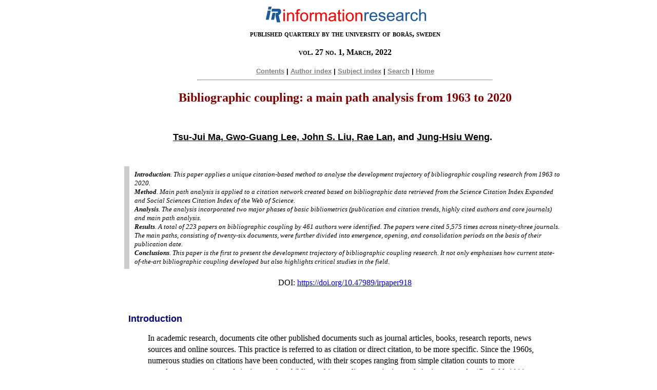

--- FILE ---
content_type: text/html
request_url: https://informationr.net/ir/27-1/paper918.html
body_size: 20995
content:
<!doctype html>  
 <html lang="en">  
 <head>  
 <title>Bibliographic coupling: a main path analysis from 1963 to 2020</title>  
<meta charset="utf-8" />
 <link href="../IRstyle4.css" rel="stylesheet" media="screen" title="serif" />  

 <!--Enter appropriate data in the content fields-->  
 <meta name="dcterms.title" content="Bibliographic coupling: a main path analysis from 1963 to 2020" />  

<meta name="citation_author" content="Ma, Tsu-Jui" />
<meta name="citation_author" content="Lee, Gwo-Guang" />
<meta name="citation_author" content="Liu, John S." />
<meta name="citation_author" content="Lan, Rae" />
<meta name="citation_author" content="Weng, Jung-Hsui" />

 <meta name="dcterms.subject" content="Give a brief description of your paper" />  
 <meta name="description" content="This paper applies a unique citation-based method to analyse the development trajectory of bibliographic coupling research from 1963 to 2020. Main path analysis is applied to a citation network created based on bibliographic data retrieved from the Science Citation Index Expanded and Social Sciences Citation Index of the Web of Science. The analysis incorporated two major phases of basic bibliometrics (publication and citation trends, highly cited authors and core journals) and main path analysis. A total of 223 papers on bibliographic coupling by 461 authors were identified. The papers were cited 5,575 times across ninety-three journals. The main paths, consisting of twenty-six documents, were further divided into emergence, opening, and consolidation periods on the basis of their publication date. This paper is the first to present the development trajectory of bibliographic coupling research. It not only emphasises how current state-of-the-art bibliographic coupling developed but also highlights critical studies in the field." />  
 <meta name="keywords" content="bibliographic coupling, bibliometreics, main path analysis," />
 
 
 <!--leave the following to be completed by the Editor-->  
 <meta name="robots" content="all" />  
 <meta name="dcterms.publisher" content="University of Borås" />
 <meta name="dcterms.type" content="text" />  
 <meta name="dcterms.identifier" content="ISSN-1368-1613" />
  <meta name="dcterms.identifier" content="DOI: 10.47989/irpaper918">   
 <meta name="dcterms.identifier" content="http://InformationR.net/ir/27-1/paper918.html" />  
 <meta name="dcterms.IsPartOf" content="http://InformationR.net/ir/27-1/infres271.html" />  
 <meta name="dcterms.format" content="text/html" />  
 <meta name="dc.language" content="en" />  
 <meta name="dcterms.rights" content="http://creativecommons.org/licenses/by-nd-nc/1.0/" />  
 <meta  name="dcterms.issued" content="2022-03-15" /> 
  <meta name="geo.placename" content="global" />  

</head> 
  
 <body> 
<header>
 <img height="45" alt="header" src="../mini_logo2.gif"  width="336" /><br />
<span style="font-size: medium; font-variant: small-caps; font-weight: bold;">published quarterly by the university of bor&aring;s, sweden<br /><br />vol. 27  no. 1, March, 2022</span><br /><br /> 
<div class="button">
 <ul> 
 <li><a href="infres271.html">Contents</a> |  </li> 
 <li><a href="../iraindex.html">Author index</a> |  </li> 
 <li><a href="../irsindex.html">Subject index</a> |  </li> 
 <li><a href="../search.html">Search</a> |  </li> 
 <li><a href="../index.html">Home</a> </li> 
 </ul>
 </div>
 <hr />
 </header>
 <article>
 
 <h1>Bibliographic coupling: a main path analysis from 1963 to 2020</h1> <br>  
 
 <h2 class="author"><a href="#author">Tsu-Jui Ma, Gwo-Guang Lee, John S. Liu, Rae Lan,</a>  and <a href="#author">Jung-Hsiu Weng</a>.
</h2>  

 <br /> 
 
 <blockquote>
 <b>Introduction</b>. This paper applies a unique citation-based method to analyse the development trajectory of bibliographic coupling research from 1963 to 2020.<br>
<b>Method</b>. Main path analysis is applied to a citation network created based on bibliographic data retrieved from the Science Citation Index Expanded and Social Sciences Citation Index of the Web of Science.<br>
<b>Analysis</b>. The analysis incorporated two major phases of basic bibliometrics (publication and citation trends, highly cited authors and core journals) and main path analysis.<br>
<b>Results</b>. A total of 223 papers on bibliographic coupling by 461 authors were identified. The papers were cited 5,575 times across ninety-three journals. The main paths, consisting of twenty-six documents, were further divided into emergence, opening, and consolidation periods on the basis of their publication date.<br>
<b>Conclusions</b>. This paper is the first to present the development trajectory of bibliographic coupling research. It not only emphasises how current state-of-the-art bibliographic coupling developed but also highlights critical studies in the field.

  </blockquote>    
 
   <p style="text-align:center">DOI: <a href="https://doi.org/10.47989/irpaper918">https://doi.org/10.47989/irpaper918</a></p>
 <br /> 

 <section>
 
 <h2>Introduction</h2>
 
<p>
In academic research, documents cite other published documents such as journal articles, books, research reports, news sources and online sources. This practice is referred to as citation or direct citation, to be more specific. Since the 1960s, numerous studies on citations have been conducted, with their scopes ranging from simple citation counts to more complex representations of citations such as bibliographic coupling, co-citation and citation networks (Garfield, <a href="#gar88">1988</a>; Hummon and Doreian, <a href="#hum89">1989</a>; Liu, <a href="#liu93">1993</a>).
</p>

<p>
Bibliographic coupling occurs when two documents cite a common third document (Kessler, <a href="#kes63a">1963a</a>). It is frequently used as a measure of similarity among documents (Small, <a href="#sma73">1973</a>; Egghe and Rousseau, <a href="#egg02">2002</a>; Cobo et al., <a href="#cob11">2011</a>; Hj&oslash;rland, <a href="#hjo13">2013</a>; Zupic and &#268;ater, <a href="#zup15">2015</a>; Aria and Cuccurullo, <a href="#ari17">2017</a>). Co-citation occurs when two documents are cited together by a common third document (Small, <a href="#sma73">1973</a>), and bibliographic coupling and co-citation are often confused or wrongly equated (Garfield,<a href="#gar88">1988</a>; Gl&auml;nzel and Czerwon, <a href="#gla96">1996</a>), even though bibliographic coupling (Kessler, <a href="#kes63a">1963a</a>) was proposed a decade earlier than co-citation (the notion of co-citation was introduced independently by Marshakova-Shaikevich (<a href="#mar73">1973</a>) and Small (<a href="#sma73">1973</a>).
</p>

<p>
This research highlighted the differences between bibliographic coupling and co-citation. First, bibliographic coupling analyses the citing documents, whereas co-citation analyses the cited documents (Small, <a href="#sma73">1973</a>; Weinberg, <a href="#wei74">1974</a>; Bichteler and Eaton III, <a href="#bic80">1980</a>; Garfield, <a href="#gar88">1988</a>; Shibata et al., <a href="#shi09">2009</a>; Cobo et al., <a href="#cob11">2011</a>; Hj&oslash;rland, <a href="#hjo13">2013</a>; Vogel and G&uuml;ttel, <a href="#vog13">2013</a>; Fujita et al., <a href="#fuj14">2014</a>; Zupic and &#268;ater, <a href="#zup15">2015</a>; Aria and Cuccurullo, <a href="#ari17">2017</a>). Second, bibliographic coupling is retrospective and commonly deemed as static, whereas co-citation is prospective and dynamic (Weinberg, <a href="#wei74">1974</a>; Bichteler and Eaton III, <a href="#bic80">1980</a>; Hj&oslash;rland, <a href="#hjo13">2013</a>; Vogel and G&uuml;ttel, <a href="#vog13">2013</a>; Zupic and &#268;ater, <a href="#zup15">2015</a>; Aria and Cuccurullo, <a href="#ari17">2017</a>). In other words, bibliographic coupling does not change over time, but co-citation does. Neverthless, it should be noted that the number of documents with whom a fixed document is bibliographically coupled also increases over time. That is an often forgotten dynamic aspect of bibliographic coupling and is one of reasons why bibliographically coupling is useful for document clustering. In recent years, an increasing amount of research has been conducted on bibliographic coupling. All related research can be traced back to the sentinel paper by Kessler (<a href="#kes63a">1963a</a>). The present study focuses on bibliographic coupling and traces its development trajectory.
</p>

</section>
<section>

<h2>Literature review</h2>

<h3>The concept of bibliographic coupling</h3>

<p>
The term <i>bibliographic coupling</i> was first introduced by Kessler (<a href="#kes63a">1963a</a>). Most scholars thereafter followed Kessler's usage, although a few notable papers on bibliographic coupling have used the term <i>bibliometric coupling</i> (e.g., Hummon and Doreian, <a href="#hum89">1989</a>; Thelwall and Wilkinson, <a href="#the04">2004</a>; Nicolaisen and Frandsen, <a href="#nic15">2015</a>; Suominen et al., <a href="#suo19">2019</a>). Yet the term bibliographic coupling is more commonly used today.
</p>

<p>
The concept of bibliographic coupling relates to two documents when they both cite a common document (Kessler, <a href="#kes63a">1963a</a>; Shibata et al., 2009; Fujita et al., 2014). For instance, Figure 1 shows that if both documents A and B cite document C, there is bibliographic coupling between documents A and B. The arrow indicates direct citation from the new and citing document (arrow end) to the old and cited document (arrowhead).
</p>

<figure class="centre">
<img width="468" height="207" alt="p918fig1" src="../figs/p918fig1.jpg">
<figcaption><br>Figure 1: Concept of bibliographic coupling (adapted from Garfield, <a href="#gar88">1988</a>; Shibata et al., <a href="#shi09">2009</a>; Vogel and Güttel, <a href="#vog13">2013</a>; Fujita et al., <a href="#fuj14">2014</a>; Zupic and Čater, <a href="#zup15">2015</a>)</figcaption>
</figure>

<p>
The coupling strength of bibliographic coupling refers to the number of times a single document is cited by two target documents, where a higher coupling strength indicates more citations shared by the two target documents (Kessler, <a href="#kes63a">1963a</a>; Vladutz and Cook, <a href="#vla84">1984</a>). Coupling strength is often regarded as an indicator of document-document (semantic) similarity (Kessler, <a href="#kes63a">1963a</a>; Ahlgren and Jarneving, <a href="#ahl08">2008</a>; Ahlgren and Colliander, <a href="#ahl09">2009</a>). In other words, it measures the similarity of the subject matter of the two target documents. Furthermore, the coupling strength for document-document similarity is larger if the number of common documents cited by the two target documents is more important (Kessler, <a href="#kes63a">1963a</a>; Vladutz and Cook, <a href="#vla84">1984</a>; Ahlgren and Jarneving, <a href="#ahl08">2008</a>; Ahlgren and Colliander, <a href="#ahl09">2009</a>). Coupling strength does not change over time because bibliographic coupling is retrospective and static (Kessler, <a href="#kes63a">1963a</a>; Martyn, <a href="#mar64">1964</a>; Bichteler and Eaton III, <a href="#bic80">1980</a>; Vladutz and Cook, <a href="#vla84">1984</a>; Vogel and G&uuml;ttel, <a href="#vog13">2013</a>; Zupic and &#268;ater, <a href="#zup15">2015</a>; Aria and Cuccurullo, <a href="#ari17">2017</a>).
</p>

<p>
Bibliographic coupling can be used to measure the similarity between units other than documents; for example, author-author or journal-journal relationships (Egghe and Rousseau, <a href="#egg02">2002</a>; Cobo et al., <a href="#cob11">2011</a>; Zupic and &#268;ater, <a href="#zup15">2015</a>; Aria and Cuccurullo, <a href="#ari17">2017</a>). Examples as a single unit of analysis of bibliographic coupling are document bibliographic coupling (Kessler, <a href="#kes63a">1963a</a>), author bibliographic coupling (Zhao and Strotmann, <a href="#zha08">2008</a>) and journal bibliographic coupling (Small and Koenig, <a href="#sma77">1977</a>).
</p>

<h3>Previous reviews on bibliographic coupling</h3>

<p>
This subsection discusses the previous reviews on bibliographic coupling. Weinberg (<a href="#wei74">1974</a>) published the first review on bibliographic coupling, which reviewed the theory and practice of bibliographic coupling from 1963 to 1973. The significance of this article lies in that it elaborates on bibliographic coupling's development in its first decade, beginning with Kessler's (<a href="#kes63a">1963a</a>) first introduction of bibliographic coupling and the next milestone by Small's (<a href="#sma73">1973</a>) first introduction of co-citation. Liu (<a href="#liu93">1993</a>) summarised the progress of citation studies between the early 1960s and early 1990s including the role of citation, analytical citation tools (e.g., Science Citation Index), techniques for citation analysis (e.g., bibliographic coupling and co-citation), and various topics on citation research (e.g., citation concepts, functions, motivation, and quality). The aforementioned study highlighted the essential role of bibliographic coupling in the development of citation studies. Recent years have seen a shift in the contents of reviews on bibliographic coupling. Specifically, by combining bibliographic coupling with other methods (e.g., co-citation) for citation analysis, these reviews (e.g., Vogel and G&uuml;ttel, <a href="#vog13">2013</a>; Merig&oacute; et al.,<a href="#mer17">2017</a>; Wang and Tang, <a href="#wan18">2018</a>; Dominko and Verbi&#269;, <a href="#dom19">2019</a>; Shukla et al., <a href="#shu20">2020</a>) have focused on various academic topics (e.g., the dynamic capability view in strategic management, market mechanisms for carbon emission reduction and the economics of subjective well-being) or discussed how bibliographic coupling was embraced in specified academic journals (e.g., <i>International Journal of Intelligent Systems and Computer Methods and Programs in Biomedicine</i>).
</p>

<p>
In summary, previous reviews on bibliographic coupling served their purposes in their time. As bibliographic coupling research continues to transform gradually, a review with a deeper historical perspective is necessary to reflect on its development. The current study revisits the development of bibliographic coupling from its introduction by Kessler (1963a) onward by employing bibliometric analysis and main path analysis.
</p>

</section>
<section>

<h2>Research method</h2>

<h3>Data and bibliometric analysis</h3>

<p>
In 1934, the term <i>bibliometrics</i> was first coined by Otlet (Rousseau, <a href="#rou14">2014</a>). Bibliometric analysis (also known as bibliometrics) refers to the application of mathematical and statistical methods to distinguish models in bibliographic data to provide useful information on documents, specifically regarding publication, citations, and authorship (Pritchard, <a href="#pri69">1969</a>; Reitz, <a href="#rei14">2014</a>).
</p>

<p>
In this paper, the Web of Science was adopted as the data source from which scholarly papers and citations were gathered. Two citation indexes within the Web of Science were selected, namely the Science Citation Index Expanded and Social Sciences Citation Index. The papers and citations from the Science Citation Index Expanded or Social Sciences Citation Index were assumed to involve relevant scholarly information.
</p>

<p>
This study retrieved data on March 29-31, 2020 (Web of Science data updated on March 27, 2020). Given that the concept of bibliographic coupling was proposed by Kessler (<a href="#kes63a">1963a</a>), the data set contains bibliographic information from 1963 to 2020. A total of 237 documents containing the terms <i>bibliographic coupling, bibliographic couplings, bibliometric coupling</i> or <i>bibliometric couplings</i> in their title, abstract or keywords were identified and retrieved. After extracting the <i>articles</i> or <i>reviews</i> and excluding the <i>early accesses</i> in the document types of Web of Science, the total number of papers was reduced to 223, and the bibliographic and citation information of these papers was used for analysis.
</p>

<h3>Main path analysis</h3>



<p><i><b>Concept of main path analysis</b></i>. Main path analysis was first introduced by Hummon and Doreian (<a href="#hum89">1989</a>). It uses the relations among the documents in a citation network to trace the main development of a topic. In general, documents in a citation network refer to scholarly papers (e.g., Hummon and Doreian, <a href="#hum89">1989</a>; Batagelj, <a href="#bat03">2003</a>; Liu and Lu, <a href="#liu12">2012</a>), patents (e.g., Batagelj, <a href="#bat03">2003</a>; Verspagen, <a href="#ver07">2007</a>) or legal cases (e.g., Liu et al., <a href="#liu14">2014</a>). The present study focused on scholarly papers.
</p>

<p>
A citation network is composed of many citation chains, which is a sequence of documents connected by citation relationships. In a citation chain, starting nodes are indicated as sources, which are the origins of knowledge that do not cite any documents, and ending nodes are referred to sinks, which are the terminals of knowledge diffusion and are not cited by any document. The term intermediates refer to documents that cite other documents and are also cited by other documents (Liu and Lu, <a href="#liu12">2012</a>; Ma and Liu, <a href="#ma16">2016</a>). The results of main path analysis are presented in the form of citation chains. In the main path drawing, the line thickness is proportional to the traversal weights, reflecting the importance of the citation relation. In other words, thicker lines play more significant roles in knowledge diffusion (Liu and Lu, <a href="#liu12">2012</a>; Chen et al., <a href="#che13">2013</a>).
</p>



<p><i><b>Procedure of main path analysis</b></i>. Main path analysis involves two steps (Hummon and Doreian, <a href="#hum89">1989</a>; Batagelj, <a href="#bat03">2003</a>; Liu and Lu, <a href="#liu12">2012</a>; Liu et al., <a href="#liu19">2019</a>). The first step assigns traversal weight, which measures the importance of a citation link. In the second step, major paths are searched through the implementation of a proper search algorithm. The resulting main paths are considered to be the representative paths in the citation network.
</p>

<p>
Hummon and Doreian (<a href="#hum89">1989</a>) recommended three alternatives to traversal weights: node pair projection count, search path link count and search path node pair. Batagelj (<a href="#bat03">2003</a>) introduced efficient algorithms for counting search path link count and search path node pair. Specifically, he proposed a new traversal weight: search path count, and further suggested that search path count is a good option because of its favourable properties (Batagelj, <a href="#bat03">2003</a>; Liu and Lu, <a href="#liu12">2012</a>; Liu et al., <a href="#liu19">2019</a>, <a href="#liu20">2020</a>). Nevertheless, Liu et al.suggested adopting search path link count  since it regards every node (article) as an independent knowledge source. Comparing with the other traversal weights, it fits better with the academic knowledge diffusion scenario. Therefore, this study adopted search path link count to count traversal weights.
</p>

<p>
Hummon and Doreian proposed the use of a priority-first search algorithm after a traversal weight has been assigned for each citation link, whereby one starts from a source and always selects the next citation link that has the locally largest traversal weight until a sink is reached (Verspagen, <a href="#ver07">2007</a>; Liu et al., <a href="#liu19">2019</a>, <a href="#liu20">2020</a>). The algorithm was referred to by Liu and Lu (<a href="#liu12">2012</a>) as local search. Batagelj (<a href="#bat03">2003</a>) alternatively recommended the critical path search algorithm, which distinguishes citation chains according to the value of the overall traversal weights (Liu et al., <a href="#liu19">2019</a>, <a href="#liu20">2020</a>). Liu and Lu (<a href="#liu12">2012</a>) termed such an approach global search. They found that neither local search nor global search guarantees the inclusion of the link with the largest traversal weight. Therefore, they proposed the use of a key-route search algorithm, which starts with a seed link, usually the link with the largest traversal weight, and then searches forward until a sink is reached while simultaneously searching backward until a source is reached (Liu et al., <a href="#liu19">2019</a>). Notably, in the key-route search algorithm, one can apply either local or global search when searching forward or backward (Liu and Lu, <a href="#liu12">2012</a>; Liu et al., <a href="#liu19">2019</a>). This algorithm warrants that the top citation link is included in the resulting main paths since it is served as the seed link. Furthermore, one can specify as many seed links as possible (Liu and Lu, <a href="#liu12">2012</a>; Chen et al., <a href="#che13">2013</a>; Liu et al., <a href="#liu19">2019</a>).
</p>

<p>
Efficient algorithms for finding traversal weights and search algorithms are implemented in Pajek, a program for the analysis of large networks (Batagelj and Mrvar, <a href="#bat98">1998</a>; Batagelj, <a href="#bat03">2003</a>; de Nooy et al., <a href="#den18">2018</a>). This study used Pajek to conduct the necessary main path analysis.
</p>

</section>
<section>

<h2>Research results</h2>

<h3>Basic bibliometrics of bibliographic coupling</h3>


<p><i><b>Publication and citation trends of bibliographic coupling</b></i>. The publication statistics of the 223 identified papers are shown in Figure 2. The trends of publication can be divided into four stages. Stage one marks a period of forty-nine years, from the initiation of the term bibliographic coupling by Kessler (<a href="#kes63a">1963a</a>) to 2011, during which period only a few papers are published. Stage two (2012-2016) witnessed a sharp increase in the number of publications, ranging from thirteen papers (5.830%) to eighteen papers (8.072%). In stage three, from 2017 to 2019, more than twenty papers were published yearly (from twenty-five papers [11.211%] to thirty-nine papers [17.489%]). However, only seven papers (3.139%) were published in 2020 (up until March) when stage four began.
</p>

<figure class="centre">
<img width="490" height="268" alt="p918fig2" src="../figs/p918fig2.jpg">
<figcaption><br>Figure 2: Publication trends of bibliographic coupling (Source: Web of Science)</figcaption>
</figure>

<p>
Regarding citation trends (Figure 3), the total citation count grew slowly in the early years but increase rapidly since 2011 and reached 5,575 by March 2020. From 1963 to 1986 (twenty-four years), yearly citation counts were as low as only 2 (0.036%) to 14 (0.251%). The yearly citation counts in the period between 1987 and 2010 (twenty-four years) increased from 11 (0.197%) to 95 (1.704%). The citation count exceeded 100 from 2011 to 2012, ranging from 121 (2.170%) to 134 (2.404%) and exceeded 200 in the period from 2013 to 2014, ranging from 253 (4.538%) to 259 (4.646%). This increasing trend continued in the period from 2015 to 2016, ranging from 393 (7.049%) to 411 (7.372%). Then one witnessed a peak in yearly citation count exceeding 500 from 2017 to 2018 (586 [10.511%] up to 792 [14.206%]). Unexpectedly, a new record was reached in 2019 when the citation count increased over 1,000 (1,481 times [26.565%]). As for 2020, because of the limited data for only three months, the citation count was only 213 (3.821%).
</p>

<figure class="centre">
<img width="501" height="301" alt="p918fig3" src="../figs/p918fig3.jpg">
<figcaption><br>Figure 3: Citation trends of bibliographic coupling (Source: Web of Science)</figcaption>
</figure>


<p><i><b>Highly cited authors of bibliographic coupling</b></i>. In this study, a total of 223 papers on bibliographic coupling by 461 authors were identified. Table 1 presents the results of the analysis of the top ten authors who are most cited (a total of 3,528 times [forty-three papers published]). Namely the following are the top three highly cited authors, who were each cited for their three papers: Kessler (866 times), Boyack (416 times) and Klavans (416 times). Furthermore, Merigó (275 times cited) was a prolific author with seventeen papers published. Porter (three papers published), van Eck (two papers published) and Waltman (two papers published) were cited 274 times respectively. On the same note, the remaining three authors (Li, Glänzel and Wang) were each cited 252 times (two papers published), 245 times (seven papers published) and 236 times (one paper published).
</p>

<table class="center" style="width:60%;">
<caption><br>Table 1: Highly cited authors of bibliographic coupling (Source: Web of Science)</caption>
<tbody>
<tr><th>Author's names</th><th>Number of times cited</th><th>Number of papers published</th></tr>
<tr><td>Kessler, Maxwell Mirton</td><td style="text-align:center;">866</td><td style="text-align:center;">3</td></tr>
<tr><td>Boyack, Kevin W.</td><td style="text-align:center;">416</td><td style="text-align:center;">3</td></tr>
<tr><td>Klavans, Richard</td><td style="text-align:center;">416</td><td style="text-align:center;">3</td></tr>
<tr><td>Merigó, José M.</td><td style="text-align:center;">275</td><td style="text-align:center;">17</td></tr>
<tr><td>Porter, Alan L.</td><td style="text-align:center;">274</td><td style="text-align:center;">3</td></tr>
<tr><td>van Eck, Nees Jan</td><td style="text-align:center;">274</td><td style="text-align:center;">2</td></tr>
<tr><td>Waltman, Ludo</td><td style="text-align:center;">274</td><td style="text-align:center;">2</td></tr>
<tr><td>Li, Munan</td><td style="text-align:center;">252</td><td style="text-align:center;">2</td></tr>
<tr><td>Glänzel, Wolfgang</td><td style="text-align:center;">245</td><td style="text-align:center;">7</td></tr>
<tr><td>Wang, Zhong Lin</td><td style="text-align:center;">236</td><td style="text-align:center;">1</td></tr>
<tr><td>Total</td><td style="text-align:center;">3,528</td><td style="text-align:center;">43</td></tr>
</tbody>
</table>

<p><i><b>Core journals of bibliographic coupling</b></i>. As presented in Table 2, the 223 bibliographic coupling papers were published in ninety-three different journals. The top three core journals published ninety-eight papers (43.946%), including <i>Scientometrics</i> (sixty-one papers [27.354%]), <i>Journal of Informetrics</i> (nineteen papers [8.520%]) and <i>Journal of the Association for Information Science and Technology</i> (eighteen papers [8.072%]). Furthermore, seven papers (3.139%) were published by two journals each, six papers (2.691%) by one journal, four papers (1.794%) by one journal, three papers (1.345%) by three journals each, two papers (0.897%) by nine journals each. Accordingly, the remaining seventy-four papers (33.184%) were each published by seventy-four journals.
</p>

<table class="center" style="width:60%;">
<caption><br>Table 2: Core journals of bibliographic coupling (Source: Web of Science)</caption>
<tbody>
<tr><th>Journal titles</th><th>Number of papers</th><th>% of the total</th></tr>
<tr><td>Scientometrics</td><td style="text-align:center;">61</td><td style="text-align:center;">27.354%</td></tr>
<tr><td>Journal of Informetrics</td><td style="text-align:center;">19</td><td style="text-align:center;">8.520%</td></tr>
<tr><td>Journal of the Association for Information Science and Technology*</td><td style="text-align:center;">18</td><td style="text-align:center;">8.072%</td></tr>
<tr><td>PLOS ONE</td><td style="text-align:center;">7</td><td style="text-align:center;">3.139%</td></tr>
<tr><td>Technological Forecasting and Social Change</td><td style="text-align:center;">7</td><td style="text-align:center;">3.139%</td></tr>
<tr><td>Information Processing &amp; Management**</td><td style="text-align:center;">6</td><td style="text-align:center;">2.691%</td></tr>
<tr><td>Sustainability</td><td style="text-align:center;">4</td><td style="text-align:center;">1.794%</td></tr>
<tr><td>IEEE Access</td><td style="text-align:center;">3</td><td style="text-align:center;">1.345%</td></tr>
<tr><td>Information Research</td><td style="text-align:center;">3</td><td style="text-align:center;">1.345%</td></tr>
<tr><td>Journal of Documentation</td><td style="text-align:center;">3</td><td style="text-align:center;">1.345%</td></tr>
<tr><td>Computers &amp; Industrial Engineering</td><td style="text-align:center;">2</td><td style="text-align:center;">0.897%</td></tr>
<tr><td>International Journal of Management Reviews</td><td style="text-align:center;">2</td><td style="text-align:center;">0.897%</td></tr>
<tr><td>Journal of Cleaner Production</td><td style="text-align:center;">2</td><td style="text-align:center;">0.897%</td></tr>
<tr><td>Journal of Engineering and Technology Management</td><td style="text-align:center;">2</td><td style="text-align:center;">0.897%</td></tr>
<tr><td>Journal of Information Science</td><td style="text-align:center;">2</td><td style="text-align:center;">0.897%</td></tr>
<tr><td>Research Evaluation</td><td style="text-align:center;">2</td><td style="text-align:center;">0.897%</td></tr>
<tr><td>Research Policy</td><td style="text-align:center;">2</td><td style="text-align:center;">0.897%</td></tr>
<tr><td>Social Science Information</td><td style="text-align:center;">2</td><td style="text-align:center;">0.897%</td></tr>
<tr><td>Turkish Journal of Electrical Engineering &amp; Computer Sciences</td><td style="text-align:center;">2</td><td style="text-align:center;">0.897%</td></tr>
<tr><td>All the other 74 journals combined</td><td style="text-align:center;">74</td><td style="text-align:center;">33.184%</td></tr>
<tr><td>Total</td><td style="text-align:center;">223</td><td style="text-align:center;">100.000%</td></tr>
<tr><td colspan="3">* The journal was entitled <i>American Documentation</i> (two papers) and changed its title to <i>Journal of the American Society for Information Science</i> (two papers), <i>Journal of the American Society for Information Science and Technology</i> (nine papers) and <i>Journal of the Association for Information Science and Technology</i> (five papers).<br>
** The journal was entitled <i>Information Storage and Retrieval</i> (two papers) and changed its title to <i>Information Processing &amp; Management</i> (four papers).</td></tr>
</tbody>
</table>

<p>
Main path analysis is employed on a citation network to explore the research trajectory of bibliographic coupling. The main paths of bibliographic coupling at key-route 20 are shown in Figure 4, which is drawn with <a href="http://mrvar.fdv.uni-lj.si/pajek/">Pajek</a>. In Figure 4, each node represents a paper and is attached with a label that comprises information of the author(s) and publication year. For example, <i>Meyer-brötzSB2017</i> indicates that <i>Meyer-brötz</i> is the first author, the initials of the second and third authors' last names are <i>S</i> and <i>B</i>, and the paper was published in 2017. Furthermore, for duplicate labels, a lower letter is appended at the end. For instance, the '<i>a</i>' in <i>Kessler1963a</i> and the '<i>b</i>' in <i>Kessler1963b</i> indicate two papers published by Kessler in 1963. The arrows highlight knowledge flow direction, and their thicknesses imply the relative significance of the knowledge flow. The main paths exhibit a typical divergence-convergence pattern (Liu and Lu, <a href="#liu12">2012</a>; Liu et al., <a href="#liu19">2019</a>) in which <i>VladutzC1984</i> (Vladutz and Cook, <a href="#vla84">1984</a>) and <i>BoyackK2010</i> (Boyack and Klavans, <a href="#boy10">2010</a>) are two distinct divergence-converging points. Accordingly, the paths can be divided into three different periods: the emergence period (1963-1984), the opening period (1984-2010) and the consolidation period (2010-2020).
</p>

<figure class="centre">
<img width="576" height="321" alt="p918fig4" src="../figs/p918fig4.png">
<figcaption><br>Figure 4: Main paths of bibliographic coupling (key-route 20</figcaption>
</figure>



<p><i><b>The emergence period: 1963-1984</b></i>. The twenty-one-year emergence period started with the source <i>Kessler1963a</i> and ended with <i>VladutzC1984</i>. This early period presents basically a one-person show by Kessler, who subsequently published <i>Kessler1963b</i> (Kessler, <a href="#kes63b">1963b</a>) and <i>Kessler1965</i> (Kessler, <a href="#kes65">1965</a>).
</p>

<p>
<i>Kessler1963a</i> first introduced bibliographic coupling as '<i>a single item of reference used by two papers</i>'. In Kessler's series of research, he took papers from the journal Physical Review as data to conduct his research, 265 papers in Vol. 97 (Kessler, <a href="#kes63a">1963a</a>), 8,186 papers from Vol. 77 to Vol. 111 (Kessler, <a href="#kes63b">1963b</a>) and 334 papers in Vol. 112 (Kessler, <a href="#kes65">1965</a>), respectively. <i>Kessler1963a</i> tested the two graded criteria, whereas <i>Kessler1963b</i> extended the research to a larger population. Eventually, <i>Kessler1965</i> compared the results of bibliographic coupling and analytic subject indexing. Nearly 20 years later, <i>VladutzC1984</i> introduced a variant on Kessler's original formula and examined 9,996 publications from the 1981 annual Science Citation Index. The study applied the coupling strength measures and found that in over 85% of cases, two documents with higher coupling strength are justified to be closely related by subject.
</p>


<p><b><i>The opening period: 1984-2010.</i></b> The twenty-six-year opening period diverges from <i>VladutzC1984</i> to <i>Persson1994</i> (Persson, <a href="#per94">1994</a>), <i>Jarneving2001</i> (Jarneving, <a href="#jar01">2001</a>), <i>Jarneving2005</i> (Jarneving, <a href="#jar05">2005</a>), <i>Jarneving2007a</i> (Jarneving, <a href="#jar07a">2007a</a>), <i>Jarneving2007b</i> (Jarneving, <a href="#jar07b">2007b</a>), <i>AhlgrenJ2008</i> (Ahlgren and Jarneving, <a href="#ahl08">2008</a>), <i>AhlgrenC2009</i> (Ahlgren and Colliander, <a href="#ahl09">2009</a>), and then converges to <i>BoyackK2010</i>. This intermediate period indicates the opening of a combination of bibliographic coupling with the other citation-based (or bibliometric) methods.
</p>

<p>
<i>Persson1994</i> chose 209 articles from <i>Journal of the American Society for Information Science</i> (1986-1990) and revealed the intellectual base and research front based on document bibliographic coupling and author co-citation. In addition, <i>Jarneving2001</i> selected 1,334 source publications in cardiovascular research in Science Citation Index Expanded (1999-2000). He used document bibliographic coupling and journal co-citation in combination with quantitative analysis of the titles for citation analysis. Thus, this citation analysis in clusters was based on bibliographic coupling, as well as co-citation, which was apparent in the cognitive structure. Furthermore, <i>Jarneving2005</i> gathered 7,239 articles of environmental journals in Science Citation Index (1991-2000) and compared the results of the two bibliometric methods (document bibliographic coupling and document co-citation) in mapping the research front. Later, <i>Jarneving2007a</i> adopted a multidisciplinary approach by collecting 619,570 articles from the 2003 annual Science Citation Index. He applied a method of document bibliographic coupling in combination with the complete link cluster method for science mapping. This method provided adequate descriptions of the research front and other core documents, although its application had some tight restrictions. Similarly, <i>Jarneving2007b</i> compiled 268 articles in the field of organic chemistry in Science Citation Index (2002-2003) and applied the method proposed in <i>Jarneving2007a</i>. The results confirmed the presumptions for coherent clusters of documents in the research front.
</p>

<p>
Furthermore, <i>AhlgrenJ2008</i> extracted forty-three articles from the journal <i>Information Retrieval</i> (2004-2006). They compared two document-document similarity approaches (bibliographic coupling and common abstract stems) that occurred in cluster solutions for science mapping. Similarly, <i>AhlgrenC2009</i> extracted the same original data used by <i>AhlgrenJ2008</i> and experimentally compared five document-document similarity approaches (two were text-based, one was citation-based bibliographic coupling and two were a combination of text-based and bibliographic coupling) under first-order and second-order similarities that achieved in cluster solutions from science mapping. In 2010, a large-scale study, <i>BoyackK2010</i>, generated 2,153,769 articles in the biomedical literature from MEDLINE (2004-2008). The study compared document bibliographic coupling, document co-citation and document direct citation, and suggested that the citation approach represents the research front most accurately. Among the three citation approaches, bibliographic coupling slightly outperformed co-citation when both accuracy estimates were used, and direct citation was found to be the least accurate mapping method.
</p>

<p><b><i>The consolidation period: 2010-2020</i></b>. Beginning with <i>BoyackK2010</i>, the consolidation period branches into two streams. The branch on the top begins with <i>Gl&auml;nzelT2011</i> (Gl&auml;nzel and Thijs, <a href="#gla11">2011</a>) and <i>Gl&auml;nzelT2012</i> (Gl&auml;nzel and Thijs, <a href="#gla12">2012</a>). It then flows through <i>ThijsSG2013</i> (Thijs et al., <a href="#thi13">2013</a>), <i>Zupic&#268;2015</i> (Zupic and &#268;ater, <a href="#zup15">2015</a>), <i>D&iacute;ez-vialM2017</i> (D&iacute;ez-Vial and Montoro-S&aacute;nchez, <a href="#die17">2017</a>), and finally ends at the two sinks <i>SkuteZHD2019</i> (Skute et al., <a href="#sku19b">2019</a>) and <i>Skute2019</i> (Skute, <a href="#sku19a">2019</a>). The branch at the bottom consists of a series of works: <i>CollianderA2012</i> (Colliander and Ahlgren, <a href="#col12">2012</a>), <i>WaltmanV2012</i> (Waltman and van Eck, <a href="#wal12">2012</a>), <i>BoyackK2014</i> (Boyack and Klavans, <a href="#boy14">2014</a>), <i>KlavansB2017</i> (Klavans and Boyack, <a href="#kla17">2017</a>), <i>Meyer-br&ouml;tzSB2017</i> (Meyer-Br&ouml;tz et al., <a href="#mey17">2017</a>), <i>YuWZZL2017</i> (Yu et al., <a href="#yu17">2017</a>) and <i>ZhangXZ2019</i> (Zhang et al., <a href="#zha19">2019</a>). This latest period marks the consolidation of bibliographic coupling used in citation analysis.
</p>

<p>
For the branch at the top of Figure 4, <i>Gl&auml;nzelT2011</i> selected 20,726 and 31,462 documents in Web of Science, respectively, from 1999-2000 and 1999-2003 in the subject category of Public, Environment &amp; Occupational Health, and Energy &amp; Fuels. They used a hybrid approach in the context of document bibliographic coupling for the notion of core documents. Thus, the core documents defined with this hybrid approach can be used to represent clusters and topics at different levels of aggregation. As an extension of this study, <i>Gl&auml;nzelT2012</i> selected over 1,000 documents each from the category of Public, Environment &amp; Occupational Health, Biomedical Engineering, Geography, and Obstetrics &amp; Gynaecology in Web of Science from 1999-2003 (time window is 2004-2008). They used the same hybrid approach in the different time windows in the context of document bibliographic coupling for the notion of core documents. The core documents defined with this hybrid approach can be used to detect and label new emerging topics. Similarly, <i>ThijsSG2013</i> selected 14,264 documents in the category of Public, Environment &amp; Occupational Health from the 2006 annual Web of Science. They also used a hybrid approach (with document bibliographic coupling and textual similarity) to identify second-order similarity. Accordingly, this hybrid approach revealed that second-order similarity could provide added-value for the more general clusters. <i>Zupic&#268;2015</i> later presented the bibliometric methods of direct citation, bibliographic coupling, co-citation, co-word and co-author. Further, it recommended a workflow for conducting science mapping studies after searching 465 articles from the journal <i>Organizational Research Methods</i> (2001-2014) and performed a document direct citation and document co-citation to map the intellectual structure of this journal.
</p>

<p>
Furthermore, <i>D&iacute;ez-vialM2017</i> found 318 articles on science parks and incubators from Social Sciences Citation Index (1990-2015). They applied document co-citation to identify foundations of topics during four periods (1996-2000, 2001-2005, 2006-2010 and 2011-2015) and used document bibliographic coupling to identify new trends of topics for the five-year period (2011-2015). Additionally, <i>SkuteZHD2019</i> retrieved 435 articles in the field of university-industry collaborations (Web of Science, 2011-2016). They employed document bibliographic coupling and document co-citation for mapping this field that can be systematically clustered, resulting in three interconnected levels: individual, organisational and institutional. <i>Skute2019</i> identified 587 articles on the topic of academic entrepreneurship in Web of Science from 2008-2017; utilised document bibliographic coupling for mapping this topic that can be clustered yielding four interconnected clusters: the anatomy of entrepreneurial university, university spinoff development and technology commercialisation, the identity of academic entrepreneurs and knowledge transfer and regional economic impacts.
</p>

<p>
Regarding the branch at the bottom of Figure 4, <i>CollianderA2012</i> retrieved 58,885 articles in a scientific context of Abridged Index Medicus (2008-2009). They used document bibliographic coupling to measure document-document similarity and found that the second-order similarity consistently outperforms the first-order similarity. <i>WaltmanV2012</i> conducted a study of 10.2 million publications in the fields of sciences and social sciences of Web of Science (2001-2010). They introduced a new methodology (based on direct citation relations between documents) for constructing a publication-level classification system of science, and they found that the primary limitation lies in its sole reliance on direct citation. In other words, this methodology may have more comprehensive applications in bibliographic coupling relations. Similarly, <i>BoyackK2014</i> selected 19,804,633 documents from Scopus (1996-2011). They used a document-level model and map of science using a combined document co-citation and document bibliographic coupling process. This combined dynamic global model could be used to answer planning-related questions such as those pertaining to the identification of emerging topics in science.
</p>

<p>
In the same vein, <i>KlavansB2017</i> conducted a large-scale study by selecting 2,044,538, 18,095,283, and 48,533,301 documents from Scopus (2010, 2011-2013 and 1996-2012, respectively) to identify which type of citation analysis generates the most accurate taxonomy of scientific and technical information. They compared document clustering using bibliographic coupling, co-citation and direct citation, and revealed that direct citation provided a more accurate representation than either bibliographic coupling or co-citation. Additionally,<i> Meyer-br&ouml;tzSB2017</i> selected 8,577 articles in the top ten journals of the Engineering Manufacturing category from the Journal Citation Reports (2011-2015). They employed an experimental method for evaluating parameter settings (effects of first- and second-order similarity, edge cutting, and weighting factors) in the calculation of hybrid similarities. Notably, this paper was the first to demonstrate the effects of several parameters in the context of hybrid similarities (the combination of citation-based [e.g., bibliographic coupling] and textual similarities) at the document level. <i>YuWZZL2017</i> chose 7,303 papers on the topic of data envelopment analysis from Web of Science (1980-2017). To identify research topics, they proposed the Louvain model, which is a hybrid self-optimised clustering model based on citation links (document bibliographic coupling and document co-citation links in Amsler network) and textual features (statistical and topological feature). This Louvain model could acquire realistic and valid clustering results. Finally, <i>ZhangXZ2019</i> collected 10,996 documents in the field of oncology from PubMed (2007-2016). They proposed an extended citation model (composed of four networks: direct citation, bibliographic coupling, co-citation and textual similarity) for scientific document clustering and demonstrated that it could acquire realistic clustering results more than models of bibliographic coupling and textual similarity.
</p>
</section>
<section>

<h2>Discussion</h2>

<p>
Since the 1960s, numerous studies on citations have been conducted, with early research focused on bibliographic coupling (Garfield, <a href="#gar88">1988</a>; Hummon and Doreian, <a href="#hum89">1989</a>; Liu, <a href="#liu93">1993</a>). No extant literature on bibliographic coupling, however, reviews its development based on rigour and mathematically-based methodology. Therefore, this paper traces back to the seminal paper by Kessler (<a href="#kes63a">1963a</a>) to review its development trajectory, applying a state-of-the-art method &ndash; main path analysis.
</p>

<p>
Although methodologically interesting, this study bears limitations in its data, which is collected from citation indexes (the Science Citation Index Expanded and Social Sciences Citation Index) and therefore may not include all the relevant works. In addition, main path analysis is known to be somewhat imprecise for recent literature as recent articles have yet to receive the citations they deserve. For example, Shen et al. (<a href="#she19">2019</a>) seems to have made interesting methodological contribution but is not on the main paths. Taking the algorithmic idea of TF-IDF (term frequency-inverse document frequency), they propose to compute bibliographic coupling strength by weighting the number of references and their frequency in the database. Such a fundamental contribution is likely to be on the main paths were our analysis to be conducted sometime later.
</p>

<p>
As shown in Figure 1, a groundbreaking development in the publication trends occurred around 2012. Forty-nine years after the first introduction of bibliographic coupling by Kessler, the average yearly publication number increased from merely zero to five to more than ten. In parallel, as shown in Figure 2, citation counts also exhibit a noticeable increasing trend. Beginning in 2011, a similar increase was seen in the same pattern with the average yearly citation count, which rose from two digits to hundreds. This evidence indicates an apparent expansion of publications and citations on bibliographic coupling in 2011-2012.
</p>

<p>
According to Table 1, Kessler, Boyack and Klavans were the top three highly cited authors. They together published a total of six out of the twenty-six papers (three by Kessler and three by Boyack and Klavans) on the main paths. This suggests that the works of these three authors play a vital role in bibliographic coupling research.
</p>

<p>
As mentioned, ninety-eight papers were published in the top three core journals (sixty-one, nineteen and eighteen papers, in <i>Scientometrics</i>, <i>Journal of Informetrics</i>, and <i>Journal of the Association for Information Science and Technology</i>, respectively) (Table 2). Among the twenty-six papers in the main paths (Figure 4), twenty were published by these top three core journals (ten, three and seven papers, respectively): <i>Scientometrics</i> , <i>Journal of Informetrics</i>, and <i>Journal of the Association for Information Science and Technology</i>. Taken together, the findings support that these three are the core journals on bibliographic coupling research.
</p>

<p>
In Figure 4, two research streams extend from <i>BoyackK2010</i>. There is no clear-cut difference in the early development of the two streams as they all focus on document clustering or classification. However, the recent studies of the two streams discuss very different topics. The upper stream focuses on applying bibliometric methods including bibliographic coupling to conduct literature reviews while the lower stream continues the discussions on document clustering related methodologies. For example, <i>Zupic&#268;2015</i>, <i>D&iacute;ez-vialM2017</i>, <i>SkuteZHD2019</i>, and <i>Skute2019</i> in the upper stream apply bibliographic coupling to review literature in the management and innovation fields, while <i>ZhangXZ2019</i>, <i>YuWZZL2017</i>, <i>Meyer-br&ouml;tzSB2017</i>, etc. in the lower stream involve discussions on similarity and clustering.
</p>
</section>
<section>

<h2>Conclusions</h2>

<p>
To summarise, the contents of the twenty-six nodes (documents) on the main paths indicate that bibliographic coupling research can be divided into three periods: the emergence period (1963-1984), the opening period (1984-2010) and the consolidation period (2010-2020). In the emergence period, bibliographic coupling research was initiated solely by Kessler in 1963 and 1965. In the opening period, bibliographic coupling research was conducted in combination with other citation analysis methods. In the consolidation period, bibliographic coupling research was consolidated with other citation-based methods. Furthermore, three key papers, namely the source (Kessler1963a) and two distinct divergence-converging points (VladutzC1984 and BoyackK2010) were identified. Kessler1963a introduced bibliographic coupling. VladutzC1984 applied the coupling strength measures and found that two documents with higher coupling strength are justified to be closely related by subject. BoyackK2010 compared bibliographic coupling, co-citation and direct citation, and suggested that the citation approach can most accurately represent the research front. Among the three citation approaches, bibliographic coupling slightly outperformed co-citation; direct citation was found to be the least accurate mapping method.
</p>

<p>
This study is the first to present the main paths of bibliographic coupling research in addition to basic bibliographic analyses of authors and journals. The results of main path analysis indicate that consolidated analysis based on various citation structure and textual similarity will be a trend in future research.
</p>
</section>
<section>

<h2>Acknowledgements</h2>

<p>
The authors thank the reviewers (for their helpful comments on the original paper) and copy-editors (for their helpful work in enabling the author to satisfy the style requirements of the journal).
</p>
 
 
 <h2 id="author">About the authors</h2> 
 
<p>
<b>Tsu-Jui Ma</b>, corresponding author, is a senior librarian at the library of National Taipei University. He received his PhD candidacy from Graduate Institute of Management, National Taiwan University of Science and Technology. His contact address is <a href="mailto:matsujui@live.com">matsujui@live.com</a><br>
<b>Gwo-Guang Lee</b> is a professor of Information Management at National Taiwan University of Science and Technology. His contact address is <a href="mailto:lgg@cs.ntust.edu.tw">lgg@cs.ntust.edu.tw</a> <br>
<b>John S. Liu</b> is a professor of Technology Management at National Taiwan University of Science and Technology. His contact address is <a href="mailto:johnliu@mail.ntust.edu.tw">johnliu@mail.ntust.edu.tw</a><br>
<b>Rae Lan</b> is an associate professor of Foreign Languages and Applied Linguistics at National Taipei University. Her contact address is <a href="mailto:raelan@gm.ntpu.edu.tw">raelan@gm.ntpu.edu.tw</a><br>
<b>Jung-Hsiu Weng</b> is a postgraduate of Library, Information and Archival Studies, National Chengchi University. Her contact address is <a href="mailto:angel19981020@gmail.com">angel19981020@gmail.com</a>
</p>

</section>
<section class="refs">
  
<h2>References</h2> 
  <p>
Note: A link from the title, or from "(Internet Archive)", is to an open access document.  A link from the DOI is to the publisher's page for the document.
</p>
 <ul class="refs"> 

	<li id="ahl09"> Ahlgren, P. &amp; Colliander, C. (2009). Document-document similarity approaches and science mapping: experimental comparison of five approaches. <i>Journal of Informetrics, 3</i>(1), 49-63. <a href="https://doi.org/10.1016/j.joi.2008.11.003">https://doi.org/10.1016/j.joi.2008.11.003</a></li>
	
	<li id="ahl08">Ahlgren, P. &amp; Jarneving, B. (2008). Bibliographic coupling, common abstract stems and clustering: a comparison of two document-document similarity approaches in the context of science mapping. <i>Scientometrics, 76</i>(2), 273-290. <a href="https://doi.org/10.1007/s11192-007-1935-1">https://doi.org/10.1007/s11192-007-1935-1</a></li>
	
	<li id="ari17">Aria, M. &amp; Cuccurullo, C. (2017). bibliometrix: an R-tool for comprehensive science mapping analysis. <i>Journal of Informetrics, 11</i>(4), 959-975. <a href="https://doi.org/10.1016/j.joi.2017.08.007">https://doi.org/10.1016/j.joi.2017.08.007</a></li>
		
	<li id="bat03">Batagelj, V. (2003). <i><a href="https://arxiv.org/pdf/cs/0309023.pdf">Efficient algorithms for citation network analysis.</a></i> University of Ljubljana, Institute of Mathematics, Physics and Mechanics Department of Theoretical Computer Science. (Preprint Series, 41, 897). https://arxiv.org/pdf/cs/0309023.pdf</li>
	
	<li id="bat98">Batagelj, V. &amp; Mrvar, A. (1998). Pajek: program for large network analysis. <i>Connections, 21</i>(2), 47–57.</li>
	
	<li id="bic80">Bichteler, J. &amp; Eaton III, E. A. (1980). The combined use of bibliographic coupling and cocitation for document retrieval. <i>Journal of the American Society for Information Science, 31</i>(4), 278-282. <a href="https://doi.org/10.1002/asi.4630310408">https://doi.org/10.1002/asi.4630310408</a></li>
	
	<li id="boy10">Boyack, K. W. &amp; Klavans, R. (2010). Co-citation analysis, bibliographic coupling, and direct citation: which citation approach represents the research front most accurately? <i>Journal of the American Society for Information Science and Technology, 61</i>(12), 2389-2404. <a href="https://doi.org/10.1002/asi.21419">https://doi.org/10.1002/asi.21419</a></li>
	
	<li id="boy14">Boyack, K. W. &amp; Klavans, R. (2014). Creation of a highly detailed, dynamic, global model and map of science. <i>Journal of the Association for Information Science and Technology, 65</i>(4), 670-685. <a href="https://doi.org/10.1002/asi.22990">https://doi.org/10.1002/asi.22990</a></li>
	
	<li id="che13">Chen, Y.-B., Liu, J. S. &amp; Lin, P. (2013). Recent trend in graphene for optoelectronics. <i>Journal of Nanoparticle Research, 15</i>(2), 1454. <a href="https://doi.org/10.1007/s11051-013-1454-3">https://doi.org/10.1007/s11051-013-1454-3</a></li>
	
	<li id="cob11">Cobo, M. J., López-Herrera, A. G., Herrera-Viedma, E. &amp; Herrera, F. (2011). Science mapping software tools: review, analysis, and cooperative study among tools. <i>Journal of the American Society for Information Science and Technology, 62</i>(7), 1382-1402. <a href="https://doi.org/10.1002/asi.21525">https://doi.org/10.1002/asi.21525</a></li>
	
	<li id="col12">Colliander, C. &amp; Ahlgren, P. (2012). Experimental comparison of first and second-order similarities in a scientometric context. <i>Scientometrics, 90</i>(2), 675-685. <a href="https://doi.org/10.1007/s11192-011-0491-x">https://doi.org/10.1007/s11192-011-0491-x</a></li>
	
	<li id="den18">de Nooy, W., Mrvar, A., &amp; Batagelj, V. (2018). <i>Exploratory social network analysis with Pajek: revised and expanded edition for updated software.</i> (3rd ed.). Cambridge University Press.</li>
	
	<li id="die17">Díez-Vial, I. &amp; Montoro-Sánchez, Á. (2017). Research evolution in science parks and incubators: foundations and new trends. <i>Scientometrics, 110</i>(3), 1243-1272. <a href="https://doi.org/10.1007/s11192-016-2218-5">https://doi.org/10.1007/s11192-016-2218-5</a></li>
	
	<li id="dom19">Dominko, M. &amp; Verbič, M. (2019). The economics of subjective well-being: a bibliometric analysis. <i>Journal of Happiness Studies, 20</i>(6), 1973-1994. <a href="https://doi.org/10.1007/s10902-018-0022-z">https://doi.org/10.1007/s10902-018-0022-z</a></li>
	
	<li id="egg02">Egghe, L. &amp; Rousseau, R. (2002). Co-citation, bibliographic coupling and a characterization of lattice citation networks. <i>Scientometrics, 55</i>(3), 349-361. <a href="https://doi.org/10.1023/a:1020458612014">https://doi.org/10.1023/a:1020458612014</a></li>
	
	<li id="fuj14">Fujita, K., Kajikawa, Y., Mori, J. &amp; Sakata, I. (2014). Detecting research fronts using different types of weighted citation networks. <i>Journal of Engineering and Technology Management, 32</i>, 129-146. <a href="https://doi.org/10.1016/j.jengtecman.2013.07.002">https://doi.org/10.1016/j.jengtecman.2013.07.002</a></li>
	
	<li id="gar88">Garfield, E. (1988). Announcing the SCI compact disk edition: CD-ROM gigabyte storage technology, novel software, and bibliographic coupling make desktop research and discovery a reality. <i>Current Contents</i>, No. 22, 3-13.</li>
	
	<li id="gla96">Glänzel, W. &amp; Czerwon, H. J. (1996). A new methodological approach to bibliographic coupling and its application to the national, regional and institutional level. <i>Scientometrics, 37</i>(2), 195-221. <a href="https://doi.org/10.1007/bf02093621">https://doi.org/10.1007/bf02093621</a></li>
	
	<li id="gla11">Glänzel, W. &amp; Thijs, B. (2011). Using ‘core documents’ for the representation of clusters and topics. <i>Scientometrics, 88</i>(1), 297-309. <a href="https://doi.org/10.1007/s11192-011-0347-4">https://doi.org/10.1007/s11192-011-0347-4</a></li>
	
	<li id="gla12">Glänzel, W. &amp; Thijs, B. (2012). Using ‘core documents’ for detecting and labelling new emerging topics. <i>Scientometrics, 91</i>(2), 399-416. <a href="https://doi.org/10.1007/s11192-011-0591-7">https://doi.org/10.1007/s11192-011-0591-7</a></li>
	
	<li id="hjo13">Hjørland, B. (2013). Citation analysis: a social and dynamic approach to knowledge organization. <i>Information Processing &amp; Management, 49</i>(6), 1313-1325. <a href="https://doi.org/10.1016/j.ipm.2013.07.001">https://doi.org/10.1016/j.ipm.2013.07.001</a></li>
	
	<li id="hum89">Hummon, N. P. &amp; Doreian, P. (1989). Connectivity in a citation network: the development of DNA theory. <i>Social Networks, 11</i>(1), 39-63. <a href="https://doi.org/10.1016/0378-8733(89)90017-8">https://doi.org/10.1016/0378-8733(89)90017-8</a></li>
	
	<li id="jar01">Jarneving, B. (2001). The cognitive structure of current cardiovascular research. <i>Scientometrics, 50</i>(3), 365-389. <a href="https://doi.org/10.1023/a:1010546312154">https://doi.org/10.1023/a:1010546312154</a></li>
	
	<li id="jar05">Jarneving, B. (2005). A comparison of two bibliometric methods for mapping of the research front. 	<i>Scientometrics, 65</i>(2) 245-263. <a href="https://doi.org/10.1007/s11192-005-0270-7">https://doi.org/10.1007/s11192-005-0270-7</a></li>
	
	<li id="jar07a">Jarneving, B. (2007a). Bibliographic coupling and its application to research-front and other core documents. <i>Journal of Informetrics, 1</i>(4), 287-307. <a href="https://doi.org/10.1016/j.joi.2007.07.004">https://doi.org/10.1016/j.joi.2007.07.004</a></li>
	
	<li id="jar07b">Jarneving, B. (2007b). Complete graphs and bibliographic coupling: a test of the applicability of bibliographic coupling for the identification of cognitive cores on the field level. <i>Journal of Informetrics, 1</i>(4), 338-356. <a href="https://doi.org/10.1016/j.joi.2007.08.001">https://doi.org/10.1016/j.joi.2007.08.001</a></li>
	
	<li id="kes63a">Kessler, M. M. (1963a). Bibliographic coupling between scientific papers. <i>American Documentation, 14</i>(1), 10-25. <a href="https://doi.org/10.1002/asi.5090140103">https://doi.org/10.1002/asi.5090140103</a></li>
	
	<li id="kes63b">Kessler, M. M. (1963b). Bibliographic coupling extended in time: ten case histories. <i>Information Storage and Retrieval, 1</i>(4), 169-187. <a href="https://doi.org/10.1016/0020-0271(63)90016-0">https://doi.org/10.1016/0020-0271(63)90016-0</a></li>
	
	<li id="kes65">Kessler, M. M. (1965). Comparison of the results of bibliographic coupling and analytic subject indexing. <i>American Documentation, 16</i>(3), 223-233. <a href="https://doi.org/10.1002/asi.5090160309">https://doi.org/10.1002/asi.5090160309</a></li>
	
	<li id="kla17">Klavans, R. &amp; Boyack, K. W. (2017). Which type of citation analysis generates the most accurate taxonomy of scientific and technical knowledge? <i>Journal of the Association for Information Science and Technology, 68</i>(4), 984-998. <a href="https://doi.org/10.1002/asi.23734">https://doi.org/10.1002/asi.23734</a></li>
	
	<li id="liu12">Liu, J. S. &amp; Lu, L.Y.-Y. (2012). An integrated approach for main path analysis: development of the Hirsch index as an example. <i>Journal of the American Society for Information Science and Technology, 63</i>(3), 528-542. <a href="https://doi.org/10.1002/asi.21692">https://doi.org/10.1002/asi.21692</a></li>
	
	<li id="liu14">Liu, J. S., Chen, H.-H., Ho, M. H.-C. &amp; Li, Y.-C. (2014). Citations with different levels of relevancy:	tracing the main paths of legal opinions. <i>Journal of the Association for Information Science and Technology, 65</i>(12), 2479-2488. <a href="https://doi.org/10.1002/asi.23135">https://doi.org/10.1002/asi.23135</a></li>
	
	<li id="liu19">Liu, J. S., Lu, L. Y.-Y. &amp; Ho, M. H.-C. (2019). A few notes on main path analysis. <i>Scientometrics, 119</i>(1), 379-391. <a href="https://doi.org/10.1007/s11192-019-03034-x">https://doi.org/10.1007/s11192-019-03034-x</a></li>
	
	<li id="liu20">Liu, J. S., Lu, L. Y.-Y. &amp; Ho, M. H.-C. (2020). A note on choosing traversal counts in main path analysis. <i>Scientometrics, 124</i>(1), 783-785. <a href="https://doi.org/10.1007/s11192-020-03469-7">https://doi.org/10.1007/s11192-020-03469-7</a></li>
	
	<li id="liu93">Liu, M.-X. (1993). The complexities of citation practice: a review of citation studies. <i>Journal of Documentation, 49</i>(4), 370-408. <a href="https://doi.org/10.1108/eb026920">https://doi.org/10.1108/eb026920</a></li>
	
	<li id="ma16">Ma, V. C. &amp; Liu, J. S. (2016). Exploring the research fronts and main paths of literature: a case study of shareholder activism research. <i>Scientometrics, 109</i>(1), 33-52. <a href="https://doi.org/10.1007/s11192-016-2035-x">https://doi.org/10.1007/s11192-016-2035-x</a></li>
	
	<li id="mar73">Marshakova-Shaikevich, I. (1973). System of document connections based on references (in Russian). <i>Nauchno-Tekhnicheskaya Informatsiya, 2</i>(6), 3-8.</li>
	
	<li id="mar64">Martyn, J. (1964). Bibliographic coupling. <i>Journal of Documentation, 20</i>(4), 236. <a href="https://doi.org/10.1108/eb026352">https://doi.org/10.1108/eb026352</a></li>
	
	<li id="mer17">Merigó, J. M., Blanco-Mesa, F., Gil-Lafuente, A. M. &amp; Yager, R. R. (2017). Thirty years of the International Journal of Intelligent Systems: a bibliometric review. <i>International Journal of Intelligent Systems, 32</i>(5), 526-554. <a href="https://doi.org/10.1002/int.21859">https://doi.org/10.1002/int.21859</a></li>
	
	<li id="mey17">Meyer-Brötz, F., Schiebel, E. &amp; Brecht, L. (2017). Experimental evaluation of parameter settings in calculation of hybrid similarities: effects of first-and second-order similarity, edge cutting, and weighting factors. <i>Scientometrics, 111</i>(3), 1307-1325. <a href="https://doi.org/10.1007/s11192-017-2366-2">https://doi.org/10.1007/s11192-017-2366-2</a></li>
	
	<li id="nic15">Nicolaisen, J. &amp; Frandsen, T. F. (2015). Bibliometric evolution: is the Journal of the Association for Information Science and Technology transforming into a specialty journal? <i>Journal of the Association for Information Science and Technology, 66</i>(5), 1082-1085. <a href="https://doi.org/10.1002/asi.23224">https://doi.org/10.1002/asi.23224</a></li>
	
	<li id="per94">Persson, O. (1994). The intellectual base and research fronts of JASIS 1986-1990. <i>Journal of the American Society for Information Science, 45</i>(1), 31-38. 	<a href="https://doi.org/10.1002/(sici)1097-4571(199401)45:1%3c31::Aid-asi4%3e3.0.Co;2-g">https://doi.org/10.1002/(sici)1097-4571(199401)45:1&lt;31::Aid-asi4&gt;3.0.Co;2-g</a></li>
	
	<li id="pri69">Pritchard, A. (1969). Statistical bibliography or bibliometrics? <i>Journal of Documentation, 25</i>(4),348-349.</li>
	
	<li id="rei14">Reitz, J. M. (2014). Bibliometrics. In <i>Online Dictionary of Library and Information Science</i>. http://www.abc-clio.com/ODLIS/odlis_b.aspx (<a href="https://web.archive.org/web/20211202050337/https://products.abc-clio.com/ODLIS/odlis_b.aspx">Internet Archive</a>)</li>
	
	<li id="rou14">Rousseau, R. (2014). Forgotten founder of bibliometrics. <i>Nature, 510</i>(7504), 218. <a href="https://doi.org/10.1038/510218e">https://doi.org/10.1038/510218e</a></li>
	
	<li id="she19">Shen, S., Zhu, D., Rousseau, R., Su, X., &amp; Wang, D. (2019). A refined method for computing bibliographic coupling strengths. <i>Journal of Informetrics, 13</i>(2), 605-615. <a href="https://doi.org/10.1016/j.joi.2019.01.012">https://doi.org/10.1016/j.joi.2019.01.012</a></li>
	
	<li id="shi09">Shibata, N., Kajikawa, Y., Takeda, Y. &amp; Matsushima, K. (2009). Comparative study on methods of detecting research fronts using different types of citation. <i>Journal of the American Society for Information Science and Technology, 60</i>(3), 571-580. <a href="https://doi.org/10.1002/asi.20994">https://doi.org/10.1002/asi.20994</a></li>
	
	<li id="shu20">Shukla, N., Merigó, J. M., Lammers, T. &amp; Miranda, L. (2020). Half a century of Computer Methods and Programs in Biomedicine: a bibliometric analysis from 1970 to 2017. <i>Computer Methods and Programs in Biomedicine, 183</i>, 105075. <a href="https://doi.org/10.1016/j.cmpb.2019.105075">https://doi.org/10.1016/j.cmpb.2019.105075</a></li>
	
	<li id="sku19a">Skute, I. (2019). Opening the black box of academic entrepreneurship: a bibliometric analysis. <i>Scientometrics, 120</i>(1), 237-265. <a href="https://doi.org/10.1007/s11192-019-03116-w">https://doi.org/10.1007/s11192-019-03116-w</a></li>
	
	<li id="sku19b">Skute, I., Zalewska-Kurek, K., Hatak, I. &amp; de Weerd-Nederhof, P. (2019). Mapping the field: a bibliometric analysis of the literature on university-industry collaborations. <i>Journal of Technology Transfer, 44</i>(3), 916-947. <a href="https://doi.org/10.1007/s10961-017-9637-1">https://doi.org/10.1007/s10961-017-9637-1</a></li>
	
	<li id="sma73">Small, H. (1973). Co-citation in the scientific literature: a new measure of relationship between two documents. <i>Journal of the American Society for Information Science, 24</i>(4), 265-269. <a href="https://doi.org/10.1002/asi.4630240406">https://doi.org/10.1002/asi.4630240406</a></li>
	
	<li id="sma77">Small, H. G. &amp; Koenig, M. E. D. (1977). Journal clustering using a bibliographic coupling method. <i>Information Processing &amp; Management, 13</i>(5), 277-288. <a href="https://doi.org/10.1016/0306-4573(77)90017-6">https://doi.org/10.1016/0306-4573(77)90017-6</a></li>
	
	<li id="suo19">Suominen, A., Seppänen, M. &amp; Dedehayir, O. (2019). A bibliometric review on innovation systems and ecosystems: a research agenda. <i>European Journal of Innovation Management, 22</i>(2), 335-360. <a href="https://doi.org/10.1108/ejim-12-2017-0188">https://doi.org/10.1108/ejim-12-2017-0188</a></li>
	
	<li id="the04">Thelwall, M. &amp; Wilkinson, D. (2004). Finding similar academic Web sites with links, bibliometric couplings and colinks. <i>Information Processing &amp; Management, 40</i>(3), 515-526. <a href="https://doi.org/10.1016/s0306-4573(03)00042-6">https://doi.org/10.1016/s0306-4573(03)00042-6</a></li>
	
	<li id="thi13">Thijs, B., Schiebel, E. &amp; Glänzel, W. (2013). Do second-order similarities provide added-value in a hybrid approach? <i>Scientometrics, 96</i>(3), 667-677. <a href="https://doi.org/10.1007/s11192-012-0896-1">https://doi.org/10.1007/s11192-012-0896-1</a></li>
	
	<li id="ver07">Verspagen, B. (2007). Mapping technological trajectories as patent citation networks: a study on the history of fuel cell research. <i>Advances in Complex Systems, 10</i>(1), 93-115. <a href="https://doi.org/10.1142/s0219525907000945">https://doi.org/10.1142/s0219525907000945</a></li>
	
	<li id="vla84">Vladutz, G. &amp; Cook, J. (1984). Bibliographic coupling and subject relatedness. <i>Proceedings of the American Society for Information Science Annual Meeting, 21</i>, 204-207.</li>
	
	<li id="vog13">Vogel, R. &amp; Güttel, W. H. (2013). The dynamic capability view in strategic management: a bibliometric review. <i>International Journal of Management Reviews, 15</i>(4), 426-446. <a href="https://doi.org/10.1111/ijmr.12000">https://doi.org/10.1111/ijmr.12000</a></li>
	
	<li id="wal12">Waltman, L. &amp; van Eck, N. J. (2012). A new methodology for constructing a publication-level classification system of science. <i>Journal of the American Society for Information Science and Technology, 63</i>(12), 2378-2392. <a href="https://doi.org/10.1002/asi.22748">https://doi.org/10.1002/asi.22748</a></li>
	
	<li id="wan18">Wang, X.-Y. &amp; Tang, B.-J. (2018). Review of comparative studies on market mechanisms for carbon emission reduction: a bibliometric analysis. <i>Natural Hazards, 94</i>(3), 1141-1162. <a href="https://doi.org/10.1007/s11069-018-3445-2">https://doi.org/10.1007/s11069-018-3445-2</a></li>
	
	<li id="wei74">Weinberg, B. H. (1974). Bibliographic coupling: a review. <i>Information Storage and Retrieval, 10</i>(5-6), 189-196. <a href="https://doi.org/10.1016/0020-0271(74)90058-8">https://doi.org/10.1016/0020-0271(74)90058-8</a></li>
	
	<li id="yu17">Yu, D.-J., Wang, W.-R., Zhang, S., Zhang, W.-Y. &amp; Liu, R.-Y. (2017). Hybrid self-optimized clustering model based on citation links and textual features to detect research topics. <i>PLOS ONE, 12</i>(10), e0187164. <a href="https://doi.org/10.1371/journal.pone.0187164">https://doi.org/10.1371/journal.pone.0187164</a></li>
	
	<li id="zha19">Zhang, S., Xu, Y.-B. &amp; Zhang, W.-Y. (2019). Clustering scientific document based on an extended citation model. <i>IEEE Access, 7</i>, 57037-57046. <a href="https://doi.org/10.1109/access.2019.2913995">https://doi.org/10.1109/access.2019.2913995</a></li>
	
	<li id="zha08">Zhao, D. Z. &amp; Strotmann, A. (2008). Evolution of research activities and intellectual influences in information science 1996-2005: introducing author bibliographic-coupling analysis. <i>Journal of the American Society for Information Science and Technology, 59</i>(13), 2070-2086. <a href="https://doi.org/10.1002/asi.20910">https://doi.org/10.1002/asi.20910</a></li>
	
	<li id="zup15">Zupic, I. &amp; Čater, T. (2015). Bibliometric methods in management and organization. <i>Organizational Research Methods, 18</i>(3), 429-472. <a href="https://doi.org/10.1177/1094428114562629">https://doi.org/10.1177/1094428114562629</a></li>

</ul>
</section>
<section>
<hr />
 <h4 style="text-align:center;">How to cite this paper</h4>
   <div class="citing">Ma, T-J., Lee, G-G., Liu, J.S., Lan, R., &amp; Weng, J-H.  (2022). Bibliographic coupling: a main path analysis from 1963 to 2020 <em>Information Research, 27</em>(1), paper 918. http://InformationR.net/ir/27-1/paper918.html. (Archived by the Internet Archive at https://bit.ly/3MBzglX) https://doi.org/10.47989/irpaper918 </div>  

</section>

</article>
<br />
<section>
 
 <table class="footer" style="border-spacing:10px;">  
 <tr>  
 <td colspan="3" style="text-align:center; background-color: #5E96FD; color: white; font-family: verdana; font-size: small; font-weight: bold;">Find other papers on this subject</td></tr>  
 <tr><td style="text-align:center; vertical-align:top;"><form method="get" action="http://scholar.google.com/scholar" target="_blank">
 <table class="footer"><tr><td style="white-space: nowrap; vertical-align:top; text-align:center; height:32px;"> <input type="hidden" name="q" value="bibliographic coupling, bibliometreics, main path analysis," /><br />  
<input type="submit" name="sa" value="Scholar Search"  style="font-size: small; font-family: Verdana; font-weight: bold;" /><input type="hidden" name="num" value="100" />  </td>  </tr></table></form></td>  
 <td style="vertical-align:top; text-align:center;">  <!-- Search Google --><form method="get" action="http://www.google.com/custom" target="_blank">
 <table class="footer">
 <tr><td style="white-space: nowrap; vertical-align:top; text-align:center; height:32px;"><input type="hidden" name="q" value="bibliographic coupling, bibliometreics, main path analysis," /><br />  
 <input type="submit" name="sa" value="Google Search" style="font-family: Verdana; font-weight: bold; font-size: small;" /><input type="hidden" name="client" value="pub-5081678983212084" /><input type="hidden" name="forid" value="1" /><input type="hidden" name="ie" value="ISO-8859-1" /><input type="hidden" name="oe" value="ISO-8859-1" /><input type="hidden" name="cof" value="GALT:#0066CC;GL:1;DIV:#999999;VLC:336633;AH:center;BGC:FFFFFF;LGC:FF9900;LC:0066CC;LC:0066CC;T:000000;GFNT:666666;GIMP:666666;FORID:1;" /><input type="hidden" name="hl" value="en" /></td></tr>  
  </table></form></td>  
 <td style="vertical-align:top; text-align:center;"><form method="get" action="http://www.bing.com" target="_blank">
 <table class="footer"><tr><td style="white-space: nowrap; vertical-align:top; text-align:center; height:32px;"><input type="hidden" name="q" value="bibliographic coupling, bibliometreics, main path analysis," /> <br /><input type="submit" name="sa" value="Bing"  style="font-size: small; font-family: Verdana; font-weight: bold;" /> <input type="hidden" name="num" value="100" /></td></tr>  
 </table></form></td></tr>  
 </table> 
 
 <div style="text-align:center;">Check for citations, <a href="http://scholar.google.co.uk/scholar?hl=en&amp;q=http://informationr.net/ir/27-1/paper918.html&amp;btnG=Search&amp;as_sdt=2000">using Google Scholar</a></div>
 <br />
 <!-- Go to www.addthis.com/dashboard to customize your tools -->
<div class="addthis_inline_share_toolbox" style="text-align:center;"></div>
<hr />
</section>

<table class="footer" style="padding:10px;"><tr><td style="text-align:center; vertical-align:top;">
<br />
<div>
  <a href="https://www.digits.net" target="_blank">
    <img src="https://counter.digits.net/?counter={c8a11463-d40b-5e54-adc2-81910c41951d}&template=simple" 
     alt="Hit Counter by Digits" border="0"  />
  </a>
</div>
 </td> 
<td class="footer" style="text-align:center; vertical-align:middle;">
  <div>  &copy; the authors, 2022. <br />Last updated: 10 March, 2022 </div></td> 
 
 <td style="text-align:center; vertical-align:middle;">
 
  </td></tr>  </table>  

 <footer>

<hr /> 
 <table class="footer"><tr><td>
<div class="button"> 
 <ul style="text-align: center;">
	<li><a href="infres271.html">Contents</a> | </li>
	<li><a href="../iraindex.html">Author index</a> | </li>
	<li><a href="../irsindex.html">Subject index</a> | </li>
	<li><a href="../search.html">Search</a> | </li>
	<li><a href="../index.html">Home</a></li>
</ul> 
</div></td></tr></table>
 <hr />
</footer>
 <script src="http://www.google-analytics.com/urchin.js">  </script>  <script>  _uacct =
 "UA-672528-1"; urchinTracker(); 
 </script>  
<!-- Go to www.addthis.com/dashboard to customize your tools -->
<script src="http://s7.addthis.com/js/300/addthis_widget.js#pubid=ra-5046158704890f2e"></script>  
</body>  
 </html> 





--- FILE ---
content_type: text/css
request_url: https://informationr.net/ir/IRstyle4.css
body_size: 1746
content:
@charset "UTF-8";
/* CSS Document */

 						body {
	 						background-color: #ffffff;
 							margin-left: 15%; 
							margin-right: 10%;
						}
						
 						section {
							margin-left:10%;	
							margin-right:10%;
						}
						
						section.refs {
							margin-right:12%;
						}

						header {
							text-align:center;
							margin-left:20%;	
							margin-right:20%;
						}
						
						footer {
							text-align:center;
							margin-left:20%;	
							margin-right:20%;
						}

						h1  {
							color: maroon;
							font-family: serif;
							font-size: x-large;
							font-style: normal;
							font-weight: bold;
							text-align: center;
						}

						h2  {
							margin-left: -5%;
							color: navy;
							font-family: Optima, Geneva, Arial, Helvetica, sans-serif;
							font-size: large;
							font-style: normal;
							font-weight: bold;
						}
						
						h2.author {
							margin-left: -5%;
							color: black;
							font-family: Optima, Geneva, Arial, Helvetica, sans-serif;
							font-size: large;
							font-style: normal;
							font-weight: bold;
							text-align:center;
						}
						
						h2.author a:link {
							background-color: white; 
							color: black; 
							width: auto; 
						}
						
						h2.author a:hover {
							background-color: white; 
							color:#4F81F2;
							width: auto; 
						}
						
						h2.revtitle  {
							margin-left:10px;
							color: navy;
							font-family: Optima, Geneva, Arial, Helvetica, sans-serif;
							font-size: large;
							font-style: normal;
							font-weight: bold;
							text-align:center;
						}
						
						h2.revtitle a:link{
							text-decoration:none;
						}
						
						h2.revauth {
							font-size:medium;
							margin-left:20px;
						}
						
						h2.revtitle a:hover {
							color:#4F81F2;
						}
						
						h3 {
							color:#36F;
							font-family: Optima, Verdana, Geneva, Arial, Helvetica, sans-serif; 
							font-size: large; 
							font-style: normal; 
							font-weight: bold; 
							text-align: left;
							}

						h4 {
							margin-left: 5%;
							color: #CC6600; 
							font-family: Optima, Geneva, Verdana, Arial, Helvetica, sans-serif;
							font-size: large; 
							text-align: left; 
							line-height : 1.35em; 
						}

						h5 {
							margin-left: 8%;
							color: #3E9F43;
							font-family: Optima, Verdana, Geneva, Arial, Helvetica, sans-serif;
							font-size: large;
							text-align: left;
							line-height : 1.35em;
						}
						
						h6 {
							margin-left: 12%;
							color: #000000;
							font-family: Optima, Verdana, Geneva, Arial, Helvetica, sans-serif;
							font-size: large;
							text-align: left;
							line-height : 1.35em;
						}
						
						li {
							line-height:normal;
							margin-bottom:5px;
							font-family: Georgia, serif;
							font-size: medium;	
						
						}
						
						p {
							color: black;
							font-family: Georgia, serif;
							font-size: 12pt;
							font-style: normal;
							font-weight: normal;
							text-align: left;
							line-height : 1.4em;
						}
						
						p.revfoot {
							text-align:center;
							color:#B20E02;
							font-family: Georgia, serif;
							font-size: 12pt;
							font-style: normal;
							font-weight: normal;
							line-height : 1.4em;
						}
							
					hr {
							text-align:center;
							color: navy;
							size:3;
					}
					
					table.center {
							margin-left:auto;
							margin-right:auto;
							width:80%; 
							padding:10; 
							font-style: normal; 
							font-family: optima, verdana, geneva, arial, helvetica, sans-serif; 
							background-color: #fdffdd;
							font-size:14px; 
							border-collapse:collapse;
							border-width:1px; 
 							border-style:solid; 
 							border-color:black;
							word-wrap: break-word;
						}
						
					table.center td {
							border-width:1px;
							border-style:solid; 
 							border-color:black;
							padding-left:5px;
						}
						
																
					table.center th {
							background-color:#797979;
							color:#fff;
							border:solid;
							border-width:1px;
							border-color:#FFFFFF;
							}
						
					table.center tr:nth-of-type (even) {
							background-color:#FFFFA8;
						}
						
					table.center tr:nth-of-type (odd) {
							background-color:#FFF;
						}
						
						table.small {
							margin-left:auto;
							margin-right:auto;
							width:100%; 
							padding:5; 
							font-style: normal; 
							font-family: optima, verdana, geneva, arial, helvetica, sans-serif; 
							background-color: #fdffdd;
							font-size:12px; 
							border-collapse:collapse;
							border-width:1px; 
 							border-style:solid; 
 							border-color:black;
							word-wrap: break-word;
						}
						
					table.small td {
							border-width:1px;
							border-style:solid; 
 							border-color:black;
							padding-left:5px;
						}
						
																
					table.small th {
							background-color:#797979;
							color:#fff;
							border:solid;
							border-width:1px;
							border-color:#FFFFFF;
							}
						
					table.small tr:nth-of-type (even) {
							background-color:#FFFFA8;
						}
						
					table.small tr:nth-of-type (odd) {
							background-color:#FFF;
						}
						
					table.footer, th, td {
							border-width:0px;
							margin-left:auto;
							margin-right:auto;
							background-color: #FFF
						}
						
					blockquote {
						border-left: 10px #ccc solid;
						padding: 0.5em 10px;
						color: black;
						font-family: Georgia, serif;
						font-size: 10pt;
						font-style: italic;
						margin-left: 50px;
						margin-right: 50px;
						text-align: left;
						line-height : 1.3em;
						}
					
					blockquote.abstract {
						background-color: #FFFFCE;
						color: black;
						font-family: Georgia, serif;
						font-size: 11pt;
						font-style: italic;
						margin-left: 80px;
						margin-right: 80px;
						text-align: left;
						line-height : 1.3em;
						border-left: 1px #1A20D1 solid; 
						border-right: 1px #1A20D1 solid; 
						border-top:  1px #1A20D1 solid; 
						border-bottom: 1px #1A20D1 solid; 
						padding:10px;
					}
					.example {
						color: black;
						background-color:#FFF;
						font-size: 12pt;
						font-variant:normal;
						margin-left: 50px;
						margin-right: 50px;
						text-align: left;
						line-height : 1.3em;
						}

					 ul.refs {
	 					list-style:none;
						padding-left: 35px;
						text-indent: -35px;
						}
						
					caption {
						caption-side: bottom;
						color: black;
						font-family: optima, geneva, arial, helvetica, sans-serif;
						font-size:  small;
						font-style: normal;
						font-weight: bold;
						text-align: center;
						line-height : 1em;
					}
					
					figcaption {
						color: black;
						font-family: verdana, geneva, arial, helvetica, sans-serif;
						font-size:small;
						font-style:normal;
						font-weight:bold;
						text-align: center;
						line-height : 1em;
						}
						
				figcaption .centre {
					color: black;
						font-family: verdana, geneva, arial, helvetica, sans-serif;
						font-size:small;
						font-style:normal;
						font-weight:bold;
						text-align: center;
						line-height : 1.4em;
				}
						
				figure.centre {
						text-align:center;
					}
					
					 details {
						font-size:small;
	 					font-weight:normal;
 					}
					
				div {
						text-align:center;
					}
					
				div.citing {
						text-align:left;
						border-left: 1px  #1A20D1 solid; 
						border-right: 1px  #1A20D1  solid; 
						border-top:  1px  #1A20D1  solid; 
						border-bottom: 1px  #1A20D1  solid; 
						padding:5px;
						padding-left: 35px;
						text-indent: -25px;
					}
					
				div.revcite {
						text-align:left;
						padding-left: 35px;
						text-indent: -25px;
					}
				 .button { 
					 	width: 45em; 
						padding: 0 0 0 0;
						font-family: Verdana, Lucida, Geneva, Helvetica, Arial, sans-serif; 
						font-size: x-small;
						font-weight: bold;   
						background-color: #ffffff; 
						color:#7986B7;
						display: inline; 
						text-align: center; 
					}
		
  					.button ul { 
					text-align: center;
					list-style: none; 
					margin: 0; 
					padding: 0; 
					border: none; 
					display: inline; 
				}
		
 					.button li { 
					margin: 0; 
					font-family: Verdana, Lucida, Geneva, Helvetica,	Arial, sans-serif; 
					font-size: small; 
					font-weight: bold;   
					background-color: #ffffff;
					color: #000000; 
					text-decoration: none; 
					display: inline; 
					text-align: center;
				}
 
 					.button li a:link { 
					background-color: white; 
					color: grey; 
					width: auto; 
				}
				
					.button li a:hover { 
					background-color: white; 
					color: blue; 
					width: auto; 
		
 					fieldset { 
					padding: .5em; 
					background: white; 
					border: 1px dotted #5E96FD;
					margin-left: 15px; 
					margin-right: 15px; 
					margin-top: .5em; 
					}
 
 					legend { color: white; 
					background-color: #5E96FD; 
					font-size: medium; 
					padding: .1ex .5ex; 
					border-right: 1px solid navy; 
					border-bottom: 1px solid navy;
 					font-weight: bold; 
					}
					
					.normal {
					margin-left:10%;
					margin-right:10%;
					font-family:Verdana, Geneva, sans-serif;
					font-size:16px;
					font-style:normal;
					background-color:white;
					}
	
					.example {
					margin-left:10%;
					margin-right:10%;
					font-style:normal;
					background-color:white;
					}
	
					.code {
					margin-left:10%;
					margin-right:10%;
					font-family:"Courier New", Courier, monospace;
					font-style:normal;
					background-color:white;
					}
	
					.text_rotate {
					-webkit-transform: rotate(270deg);
					-moz-transform: rotate(270deg);
					-o-transform: rotate(270deg);
					transform: rotate(270deg);
					writing-mode: lr-tb;
					}
	
					 
					
					
 					

